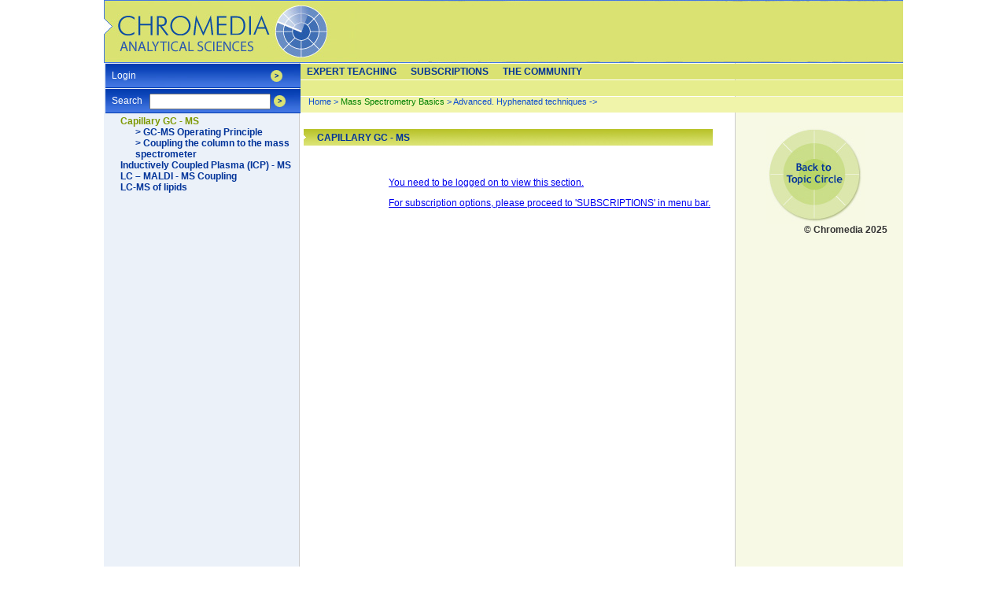

--- FILE ---
content_type: text/html; charset=UTF-8
request_url: https://chromedia.org/chromedia?waxtrapp=aennduEsHiemBpdmBlIEcCLA&subNav=mwbgcDsHiemBpdmBlIEcCLAvB
body_size: 31783
content:
<!DOCTYPE HTML PUBLIC "-//W3C//DTD HTML 4.01 Transitional//EN" "http://www.w3.org/TR/html4/loose.dtd">
<html>
<head>
<!-- Google sitemap verification tags (5 URL's) -->
<meta name="verify-v1" content="ULCGYJdxgZhzg+v5JSnStNbZgn8y1ODIoprlmr8odg4=" /><!--?-->
<meta name="verify-v1" content="VQdsK12WZV4h3KT3SgCBxNkxYgauNV8yxAPls6rqRPQ=" /><!--wax 20090901-->
<meta name="verify-v1" content="CWTOrkmtZDs1emSOVCB/HCIdwWrZ4YJ44dFQxQORWho=" /><!--fvg 20090901-->
<meta name="description" content="" />
<title>Capillary GC - MS - Capillary GC - MS - Chromedia</title>




<!-- Javascript to re-enable single click Flash on Windows IE-->
<script src="/js/embed_object.js" type="text/javascript"></script> 

<style type="text/css">
/* Site-breed */



#content .dbarticle
{
  display: block;
  width: 408px;
  padding: 0px;
  margin: 0px;
  margin-left: -122px;
  padding-left: 122px;
  overflow: show;
}

#content
{        
   position: absolute;
   left: 250px; 
   top:  0px;
    width: 439px;
   height: 80%; display: none;
   margin: 0px;
   padding:0px;
   margin-top: 146px;
   padding-left: 108px;
   font-size: 9pt; 
   overflow: auto;
   overflow: auto; 

   z-index: 5000;
}
.nomargin
{
  display: block;
  margin-left: -100px;
}

html
{
   height: 100%;
   width: 100%;
   min-width: 1015px;
}

body
{
   font-family: "Trebuchet MS", Geneva, sans-serif;
   font-size: 11pt;
   color: #333333;
   margin: 0px;
   padding: 0px;
   height: 100%;  
   background-image: url(/dchro/gfx/ZavbnhkHK.gif);
   background-position: center;
   background-repeat: repeat-y;
}


.titlebar
{
   display: block;
   width: 522px;
   height: 21px;
   margin: 0px;
   margin-left: -110px; 
   margin-bottom: 12px; 
   /* 14 PC 18 Mac */
   margin-top: 18px;
   padding: 0px;
   overflow: hidden;
   background-image: url(/dchro/gfx/ZetayodJY.jpeg);
} 

#contentframe
{
/*
   position: absolute;
   left: 50%;  
   margin: 0px;
   margin-left: -504px;
   overflow: hidden;
   background-image: url(/dchro/gfx/ZavbnhkHK.gif);
   background-repeat: repeat-y;
   background-position: 0px;
*/

   position: relative;
   margin: 0 auto;
   height: 100%; 

   width: 1016px;
   padding: 0px;

}

#clickhome
{
   position: absolute;
   left: 0px;
   top: 0px;
   width: 290px;
   height: 80px;
   z-index: 80000;
}

#contentframe #content.titlebar
{
   display: block;
   width: 532px;
   height: 21px;
   margin: 0px;
   margin-left: -110px; 
   margin-bottom: 12px; 
   /* 14 PC 18 Mac */
   margin-top: 18px;
   padding: 0px;
   overflow: hidden;
   background-image: url(/dchro/gfx/ZetayodJY.jpeg);
}

#topiccircles
{
   position: absolute;
   left: 250px;
   top:  0px;
   width: 552px;
   margin: 0px;
   padding:0px;
   text-align: center;
   margin-top: 146px;
   font-size: 9pt;
}

a.footnote
{
  position: absolute;
  display: block;
  left: 20px;
  margin-left: 0px;
  z-index: 10000;
}

.margintitle
{
  position: absolute;
  display: block;
  left: 20px;
  margin-left: 0px;
  z-index: 10000;
  font-weight: bold;
  font-style: italic;
}

.abstract
{
  font-style: italic;
}

.keywords
{
  font-style: italic;
}

h1
{
   font-size: 9pt;
   margin: 0px;
   padding: 0px;
   /* 2px pc 4px Mac */
   padding-top: 4px;
   padding-left: 19px;
   clear: none;
   color: #003399;
   text-transform: uppercase;
}

h2
{
   font-size: 9pt;
   margin: 0px;
   padding: 0px;
   /* 2px pc 4px Mac */
   padding-top: 4px;
   padding-left: 19px;
   clear: none;
   color: #003399;
}

.auteur
{
   float: right;
   clear: both;
   font-size: 12pt;
   font-style: italic;
   color: #888888;
}

.intro
{
   float: left;
   clear: both;
   font-size: 11pt;
   font-weight: bold;
   color: #333333;   
}

.illustratie
{
  display: block;
}

.illustratie a img
{
  border: none;
}

#content .illustratie .titel
{
   background-image: url(/dchro/gfx/ZetayodJcB.gif);
   padding-left: 12px;
   background-color: #FFFFFF;
   display: block;
   font-size: 9pt;
   color: #333333;
}

.illustratie .bron
{
   float: right;
   font-size: 9pt;
   color: #99AA22;
   font-style: italic;
}

img.right
{
  float: right;
  clear: none;
  padding: 0px;
  margin: 0px;
  margin-left: 3px;
  margin-top: 3px;
  margin-bottom: 3px;
}

img.left
{
  float: left;
  clear: none;
  padding: 0px;
  margin: 0px;
  margin-right: 3px;
  margin-top: 3px;
  margin-bottom: 3px;
}
img.free
{
  display: block;
  float: none;
}

#content .titel
{
   float: left;
   clear: both;
   width: 412px;
   background-color: blue;
   color: #FFFFFF;
   font-size: 11pt;
   font-weight: bold;
}

#content .onderwerp
{
   float: left;
   clear: both;
   width: 100%;
   color: #333333;
   font-size: 11pt;
   font-weight: bold;
}


#backdiv
{
  position: absolute;
  left: 868px;
  top: 308px;
  width: 200px;
  height:40px;
  text-align: center;
}

#backdiv a
{
  font-size: 11pt;
  text-decoration: none;
}

#backdiv a:hover
{
  text-decoration: underline;
}


#backdiv a:visited
{
  text-decoration: none;
  color: blue;
}

#copyright
{
  font-size: 9pt;
  font-weight: bold;
  text-align: right;
  padding-right:6px;
  width: 194px;
}

#backtolink
{
  padding-right:4px;
}

#backtolink a
{
  font-size: 9pt;
  font-weight: bold;
  text-align: center;
  color: #003399;
}

#backtolink a:hover
{
  font-size: 9pt;
  font-weight: bold;
  text-align: center;
  color: #003399;
}

#backtolink a:visited
{
  font-size: 9pt;

  font-weight: bold;
  text-align: center;
  color: #003399;
}

#content #navfunx .nextarea
{
  float: left;
  padding: 0px;
  margin-right: 8px;
  text-align: right;
  width: 32%;
}

a.extraNavigation
{
   text-decoration: none;
   font-weight: bold;
   color: #003398;
   font-size: 9pt;	
}

.metadata
{
   font-family: Trebuchet MS, Geneva, sans-serif;
   color: #888888;
   font-size: 10pt;	
}

.metadata .author
{
   font-family: Trebuchet MS, Geneva, sans-serif;
   color: #888888;
   font-size: 9pt;
   font-style: italic;
}


.metadata .author a
{
   font-family: Trebuchet MS, Geneva, sans-serif;
   color: #888888;
   font-size: 9pt;
   font-style: italic;
   text-decoration: none;
}


.metadata .author a:hover
{
   text-decoration: underline;
}

.metadata .organization
{
     font-style: italic;
}

.metadata .country
{
     font-style: italic;
}

#contentcommunity
{        
   position: absolute;
   left: 250px; 
   top:  0px;
   width: 726px;
   height: 80%;
     
   margin: 0px;
   padding:0px;
   padding-left: 24px;
   margin-top: 146px;
   font-size: 9pt;
   /* overflow: show;*/
   overflow: auto;
}

#contentcommunity .titlebar
{
   display: block;
   width: 720px;
   height: 21px;
   margin: 0px;
   margin-bottom: 12px; 
   margin-top: 12px;
   margin-left: -20px;
   padding: 0px;
   overflow: hidden;
   background-image: url(/dchro/gfx/ZetayodJY.jpeg);
}

#contentcommunity h1
{
   font-size: 9pt;
   margin: 0px;
   padding: 0px;
   /* 2px pc 4px Mac */
   padding-top: 4px;
   padding-left: 19px;
   clear: none;
   color: #003399;
   text-transform: uppercase;
}

.searchfilters
{
  color: #333333;
  font-size: 0.9em;
  padding: 4px;
}


.searchfilters label
{
  color: #333333;
  display:block;
  margin-left: 12px;
  padding: 4px;
  clear: none;
}

.searchfilters select
{
  font-size: 0.9em;
  color: #333333;
  float: right;
  margin-right: 12px;
  margin: 4px;
  clear: none;
  width: 110px;
}

.label
{
  font-weight: bold;
}

tr.ISE-header td
{
  background-color: #E6ED8D;
  color: #003399;
  font-weight: bold;
}

tr.ISE-footer td
{
  color: #003399;
  background-color:  #E6ED8D;
}

table.ISE-article
{
   display: table;
   height: 1px;
   border: solid #333333 1px;
   border-collapse: collapse;
   background-color: #FBFDEF;
   padding: 0px;
   font-size:10px;
}

table.ISE-article caption
{
   height:24px;
   background-color:#DAE272;
   border: none;   border-bottom: solid #333333 1px;
   color: #003399;
   font-size: 11pt;
   font-weight: bolder;
   caption-side: top;
   border: solid #333333 1px;
  padding-top:2px;
}

table.ISE-article tr th 
{
   color: #333333;
   font-size: 9pt;
   height:1px;
   text-align: left;
}

table.ISE-article tr td 
{
   color: #333333;
   font-size: 9pt;
}

table.ISE-article tr td p
{
   display: inline;
   clear: none;
}

table.ISE-article tr td h1
{
   font-size: 9pt;
   color: #000000;
}

table.ISE-full
{
   display: inline-table;
   width: 100%;	
   height: 1px;
   border: solid #333333 1px;
   border-collapse: collapse;
   padding: 0px;
   margin:0px;
   margin-left: -110px; 
   font-size: 9pt;
}

table.ISE-full caption
{
   float: left;
   clear: both;
   width: 100%;
   background-color: #E6ED8D;
   color: #003399;
   font-size: 11pt;
   font-weight: bolder;
}

table.ISE-full tr th 
{
   color: #333333;
   font-size: 9pt;
   text-align: left;
}

table.ISE-full tr td 
{
   color: #333333;
   font-size: 9pt;
}

table.ISE-full tr td p
{
   display: inline;
   clear: none;
}

table.readerdata
{
  border-right: solid 1px #333333;
  border-bottom: solid 1px #333333;
}

table.readerdata tr th
{
  font-style: italic;
  background-color:#EBF1F9;
  border-top: solid 1px #333333;
  border-left: solid 1px #333333;
}

table.readerdata tr td
{
  background-color:#F7F9E5;
  border-top: solid 1px #333333;
  border-left: solid 1px #333333;
  border-collapse: collapse;
  padding: 3px;
}


/* styles for profile page */
table.waxBBOverzicht
{
  border: 1px solid black;
  font-family: Trebuchet MS, Geneva, sans-serif;
  font-size: 9pt;
  width:700px;
}

table.waxBBOverzicht th
{
  padding: 1px;
  height: 28px;
  background-color: #DAE272; 
  color: #333333;
  border: 1px solid white;
  background: url();		
}
div.clear {
  clear: both;
}
table.waxBBOverzicht td
{
  padding: 1px;
  padding-left: 5px;
  height: 28px;
  border: 1px solid white;		
  background-color:#F0F4AA;
}

table.waxBBOverzicht th.forumKopL
{
  width: 66%;
  color: #333333;
}

table.waxBBOverzicht td.forumTitel
{
  background-color: #DAE272;
  border: 1px solid white;
  height: 28px;
  padding-left: 5px;
  font-weight: bold;
  color: #333333;
}

table.waxBBOverzicht td.forumTitelLeeg
{
  background-color: #DAE272;
}

#topbanner
{
  position: absolute;
  left: 542px;
  top: 10px;
  z-index: 50000;
}
#leftunder
{
  position: absolute;
  left: 0%;
  bottom: 10px;
  z-index: 50000;
}
#undercentre
{
  position:absolute;
  left: 50%;
  margin-left: -218px;
  bottom: 40px;
  z-index: 50000;
}

#leftbar
{
  display: block;
  position: absolute;
  left: 0px;
  top: 72px;
  width: 240px;
  padding: 4px;
  margin: 0px;
  overflow: hidden;
  background-color: #EBF1F9;
}

#leftbar #newsitems
{
  margin: 0px;
  padding: 0px;
  padding-left: 10px;
  padding-right: 10px;
}

#leftbar #newsitems .titlebar
{
   margin: 0px;
   margin-left: -14px;
   padding: 0px;
   background-image: url(/dchro/gfx/ZetayodJY.jpeg);
} 

#leftbar #newsitems .titlebar h1
{
  color:#FFFFFF;
  margin-top:2px;
}
#sidebar
{
   position: absolute;
   left: 800px;   
   top: 158px;
   width: 205px;
   padding: 2px;
   margin: 0px;
   text-align: center;
   overflow: hidden;
   height: 90%;
}


#sidebar #topicowner
{
  text-align: left;
  padding: 4px;
  font-size: 8pt;  
}

#sidebar #topicowner .titlebar
{
   margin: 0px;
   margin-left: -4px;
   padding: 0px;
   background-image: url(/dchro/gfx/ZetayodJY.jpeg);
} 

#sidebar #topicowner .titlebar h1
{
  color:#FFFFFF;
}

#sidebar #topicowner #article
{
  font-size: 8pt;
  width: 194px;
  padding: 2px;
}


#sidebar #topicowner #article h2
{
  display: block;
  width: 180px;
  text-align: center;
  font-size: 10pt;
  color: #333333;
}

#newsitems
{
  text-align: left;
  padding: 4px;
  font-size: 9pt;   
  padding-left: 10px;
  padding-right: 10px;
}

#newsitems .titlebar
{
   margin: 0px;
   margin-left: -8px;
   padding: 0px;
   background-image: url(/dchro/gfx/ZetayodJY.jpeg);
}

#sidebar #tooldoc
{
   font-family: Trebuchet MS, Geneva, sans-serif;
   font-size: 8pt;
   text-align: left;
   position: absolute;
   left: 1px;
   top: 208px;
   padding: 0px;
   display: none;
}

#sidebar #tooldoc h1
{
   font-size: 9pt;	
}

#clickhome
{
   position: absolute;
   left: 0px;
   top: 0px;
   width: 290px;
   height: 80px;
   z-index: 80000;
}

#hoofdnavigatie
{
   position: absolute;
   left: 0px;
   top: 0px;
   width: 1016px;
/*   height: 62px; */
   background-image: url(/dchro/gfx/ZgbwordJeC.jpeg);
   background-repeat: no-repeat; 
   padding-top: 80px; 
   overflow: show;
}

#hoofdnavigatie #toplevel
{
   height: 20px;
   background-color: #DAE272;
   margin-top: 1px;
   margin-left: 249px;
}

#hoofdnavigatie #toplevel ul.navigation li a
{
   height:18px;
} 


#hoofdnavigatie #onderdelen
{
   height: 20px;
   background-color: #E6ED8D;
   margin-top: 1px;
   margin-left: 249px;
   padding-left: 11px;
}

ul.navigation
{
   list-style: none;
   padding: 0px;
   margin: 0px;
} 

ul.navigation li
{
   float: left;
   clear: none;
}

ul.navigation li a
{
   display: block; 
   height:18px;
   padding-top: 3px;
   padding-left: 9px; 
   padding-right: 9px;
   font-size: 9pt;
   font-weight: bold;
   text-decoration: none;
   text-transform: uppercase;
   color: #003398;
} 

ul.navigation li a.hovered
{
   background-color: #4266DC;
   color: #FFFFFF;
}

ul.navigation li a.subnav
{
   background-color: #4266DC;
   text-transform: lowercase;
   color: #FFFFFF;
}

ul.navigation li a.subnav:hover
{
   background-color: #0044BB; /* #4266DC;*/
   text-transform: lowercase;
   color: #FFFFFF;
}

#hoofdnavigatie #crumblepath
{
   height: 20px;
   background-color: #F0F4AA;
   margin-top: 1px;
   margin-left: 249px;
   padding-left: 11px;
   font-size: 8pt;
   text-decoration: none;
   color: #0D4DD1;
}

#hoofdnavigatie #crumblepath a
{
   font-size: 8pt;
   text-decoration: none;
   color: #0D4DD1;
}

#artikelnavigatie
{
   position: absolute;
   left: 0px;
   top: 81px;
   width: 248px;
   height: 200px;
   vertical-align: top;
   padding: 0px;
   padding-left:2px;
   margin: 0px;
}

#artikelnavigatie .formpane
{
   display: block;
   clear: none;
   padding: 0px;
   padding-top: 8px;
   margin: 0px;
   background-image: url(/dchro/gfx/ZolgvhjHC.jpeg);
   width: 100%;
   height: 23px;
/*   overflow: hidden; */
   margin-bottom: 1px;
   z-index: 10000;
}

#artikelnavigatie .formpane form .inlineForm
{
/*   height: 1px; */
}

#artikelnavigatie .formpane form label
{
   float: left;
   clear: none;
   width:  48px;
   height: 1px;
   padding-left: 8px;
   color: #FFFFFF;
   font-size: 9pt;
}

#artikelnavigatie .formpane form .inlineInput
{
   float: left;
   height:12pt;
/*   line-height: 0.9em; */
   vertical-align: text-top;
   font-size: 10pt;
   overflow: visible;
   width: 150px;
   padding: 0px;
   margin: 0px;
   margin-top: -2px;
}

#artikelnavigatie .formpane form img
{
   float: left;
   clear: none;
   vertical-align:top;
   padding: 0px;
   padding-left: 4px;
   margin: 0px;
}

#artikelnavigatie .paragraaf
{
   font-size: 11pt;
   font-weight: bold;
   color: #003399;      
}

#artikelnavigatie h1
{
   font-size: 9pt;
   margin: 0px;
   padding: 0px;
   padding-top: 2px;
   padding-left: 19px;
   clear: none;
   font-weight: bold;
   color: #333333;
}


#artikelnavigatie ul.artikelonderdelen
{
   list-style: none;
   padding: 0px;
   padding-left: 19px;
   margin: 0px;
}

#artikelnavigatie ul.artikelonderdelen li 
{
   font-size: 9pt;
   margin: 0px;
   padding: 0px;
   clear: none;
}

#artikelnavigatie ul.artikelonderdelen li a
{
   font-weight: bold;
   color: #003399;	
   text-decoration: none;
}


#artikelnavigatie ul.artikelonderdelen li a.selected
{
   font-weight: bold;
   color: #7D9802;	
   text-decoration: none;
}

#content #navfunx
{
  width:90%;
  padding: 0px;
  margin: 0px;
}


#content #navfunx .previousarea{
  padding: 0px;
  margin: 0px;
  float: left;
  text-align: left;
  width: 32%;
  clear: none;
}

#content #navfunx .backarea
{
  float: left;
  padding: 0px;
  margin: 0px;
  text-align: center;
  width: 32%;
  clear: none;
}

#textbased
{
  position: absolute;
  left: 0px;
  top: 0px;
  text-align: left;
  padding: 12px;
}

#textbased ul.textnavigation
{
  list-style: none;
  margin-left: 8px;
}

#textbased ul.textnavigation li a
{
   font-size:10pt;
   font-weight: bold;
   color: #003399;	
   text-decoration: none;
}

#textbased ul.textnavigation li a:hover
{
  color: #4266DC;
}
/*  include extra / override css for this folder Tekstartikel*/

#content h3.subtitel{
  color:#FF6400;
  padding-top: 20px;
  padding-bottom: 10px;

}

#content {
 left: 254px;
}

#content #titlebar
{
   margin-left: -104px;
}
#onderdelen #subnavlouwfDsHiemBpdmBlIEwC
{
   position: absolute;
   left: 249px; 
   top: 102px;
   width: 766px;
   display: none;
   background-color: #4266DC;
   color: #FFFFFF;
}
#onderdelen #subnavvcnbzCsHiemBpdmBlIEqD
{
   position: absolute;
   left: 249px; 
   top: 102px;
   width: 766px;
   display: none;
   background-color: #4266DC;
   color: #FFFFFF;
}
#onderdelen #subnavscnbzCsHiemBpdmBlIEkE
{
   position: absolute;
   left: 249px; 
   top: 102px;
   width: 766px;
   display: none;
   background-color: #4266DC;
   color: #FFFFFF;
}


</style>


<script language="javascript" type="text/javascript">
<!--
// current shown submenu/tooltip
var curSID=document.getElementById('subnavaennduEsHiemBpdmBlIEcCLA');
// current shown submenu/tooltip
var curTID=document.getElementById('topnavaennduEsHiemBpdmBlIEcCLA');
// xml request object
var xmlhttp;
// url of background image for footnote 
var backurl;
// store timeout pointer
var toPtr;
// current mouse position, update by event handler
var mX;
var mY;
// stored mouse position
var stX;
var stY;




document.onmousemove=setMouseC;

function showTipText(div, text)
{
  // we have a time out pointer AND the mouse cooridnates have changed
  if(toPtr)
  {
    clearTimeout(toPtr);
  }
  cWl=document.getElementById(div);
  if(cWl)
  {
    if(cWl.innerHTML!=text)
    {
      cWl.innerHTML = text
    }
    cWl.style.display="block";
    curSID=cWl;
  }
  // store position of the mouse
  stX=mX;
  stY=mY;
  var toStr="hideTipText('"+div+"')";
  
}

function hideTipText(div)
{
  cWl=document.getElementById(div);
  // calculate mouse difference 
  var medX=Math.abs(mX-stX)/2;
  var medY=Math.abs(mY-stY)/2;
  // if mouse position did not change enough do not hide the toolbox
  if((medX<=40) && (medY<=7))
  {
     var toStr="hideTipText('"+div+"')";
    
  }
  else
  {
    if(cWl)
    {
      cWl.style.display="none";
    }
  }
}

function hideToolDoc()
{
   hideTipText("tooldoc");
}

function showToolDoc(dataurl, back)
{
  backurl=back;
  url=dataurl+"&stReq=yes";
  // code for Mozilla, etc. 
  if (window.XMLHttpRequest)
  {
    xmlhttp=new XMLHttpRequest()
    xmlhttp.onreadystatechange=xmlhttpChange
    xmlhttp.open("GET",url,true)
    xmlhttp.send(null)
  }
  // code for IE
  else if (window.ActiveXObject)
  {
    xmlhttp=new ActiveXObject("Microsoft.XMLHTTP")
    if (xmlhttp)
    {
      xmlhttp.onreadystatechange=xmlhttpChange
      xmlhttp.open("GET",url,true)
      xmlhttp.send()
    }
  }
}

function xmlhttpChange()
{

  var waitStr='<div style="background-image: url(/dchro/gfx/ZmhywkjHI.gif); width: 170px; background-repeat: no-repeat; margin: 0px; padding: 0px; padding-left: 18px; padding-right: 12px;"><h1 style="margin: 0px; padding: 0px; padding-top: 12px;">Getting new data</h1>Getting data<div style="margin-left: -18px;"><img src="/dchro/gfx/ZmhywkjHK.gif" width="200" height="10" alt="" /></div></div>';
  if(xmlhttp.readyState==1 || xmlhttp.readyState==2)
  {
    
  }
  // if xmlhttp shows "loaded"
  if (xmlhttp.readyState==4)
  {
  // if "OK"
    if (xmlhttp.status==200)
    {
      showTipText("tooldoc",xmlhttp.responseText);
    }
    else
    {
    alert("Problem retrieving XML data")
    }
  }
}

function clickSubNav(sId, tId)
{
  var subDivs=document.getElementsByName("subnavigation");
  for(var i=0; i<subDivs.length;i++)
  {
    subDivs[i].style.display="none";
  }
  if(!curSID)
  {
    curSID=document.getElementById('subnavaennduEsHiemBpdmBlIEcCLA');
  }
  if(curSID)
  {
    curSID.style.display="none";
  }
  curSID=document.getElementById(sId);
  // show new subnav
  if(curSID)
  {
    curSID.style.display="block";
    if(curTID)
    {
      if(curTID!=document.getElementById('topnavaennduEsHiemBpdmBlIEcCLA'))
      {
        curTID.style.backgroundColor='#DAE272';
      }
    }
    curTID=document.getElementById(tId);
    if(curTID)
    {
      curTID.style.backgroundColor='#F0F4AA';
    }
  }
}

function showSubNav(tId, sId)
{
  
//  window.status="nav: "+sId+" prog: "=tId;
   newTID=document.getElementById(tId);
  // check is another subnav is shown
  if(!curSID)
  {
    curSID=document.getElementById('subnavaennduEsHiemBpdmBlIEcCLA');
  }
  if(!curTID)
  {
    curTID=document.getElementById('topnavaennduEsHiemBpdmBlIEcCLA');
  }
  if(curSID)
  {
    // hide the current subnav
    curSID.style.display="none";
  }
  if(curTID && (curTID!=newTID))
  {
    funStr="resetClassName('"+curTID.id+"')";
    setTimeout(funStr ,50);
  }
  // set new subnav in curSID
  curSID=document.getElementById(sId);
  if(curSID) 
  {
    // show new subnav
    curSID.style.display="block";
    // find toplevel element
    curTID=document.getElementById(tId);
    // set its style
    curTID.className="hovered";
  }
}

function resetClassName(objId)
{
  clID=document.getElementById(objId);
  if(clID)
  {
     clID.className="";
  }
}

function removeSubNav(tId, sId)
{
  return;

}

function showMainNav(tId)
{
  if(curTID)
  {
     curTID.className="";
  }
  curTID=document.getElementById(tId);
  curTID.className="hovered";
}

function openFullFlash(perRef, wf, hf)
{   
   var width;
   var height;
   if(wf==0)
   {
     width=screen.width;
   }
   else
   {
     width=wf;
   }
   if(hf==0)
   {
     height=screen.height;
   }
   else
   {
     height=hf;
   }
   var px=(screen.width-width)/2;
   var py=(screen.height-height)/2;
   var name="fullflash";
   url="/chromedia?waxtrapp=bennduEsHiemBpdmBlIEcCLAxB&pane=kafacDsHiemBpdmBlICOaR&flash="+perRef+"&w="+width+"&h="+height;
   var options = "resizable=no,toolbar=no,location=no,directories=no,status=no,menubar=no,scrollbars=no";
   var popup;
   options += ',top=' +py+',left='+px+',width=' + width + ',height=' + height;
   popup = open(url, name, options);
   if (popup)
   {
	popup.focus();
	popup.opener = self;
  }
}

function scroll2View(subD)
{
  var meJ=document.getElementById(subD);
  var inL=document.getElementById('content');
  if(meJ)
  {
    inL.scrollTop=meJ.offsetTop;
  }
}

function setContentSize()
{
  // set de content size
  id='content';
  if(document.getElementById('contentcommunity'))
  {
    id='contentcommunity';
  }
  /* winHeight=document.all?document.documentElement.clientHeight:window.innerHeight; */
  winHeight=window.innerHeight?window.innerHeight:document.documentElement.clientHeight;
  hoogte = winHeight - 146;
  if (document.getElementById) 
  {
     if(document.getElementById(id))
     {
       eval("document.getElementById(id).style.height = \"" + hoogte + "px\"");
       eval("document.getElementById(id).style.display = \"block\"");
     }
  }
  else
  {
    if (document.layers) 
    {
      if(document.layers[id])
      {
        document.layers[id].height = hoogte;
      }
    } 
    else 
    {
       if (document.all) 
       {
         eval("document.all." + id + ".style.height = \"" + hoogte + "px\"");
       }
    }
  }
    
}



// -->
</script>



<link rel="stylesheet" type="text/css" href="/dchro/up/chromediaprint.css" media="print" />

<!-- BG20120222 Google Analytics -->
<script type="text/javascript">

  var _gaq = _gaq || [];
  _gaq.push(['_setAccount', 'UA-29398251-1']);
  _gaq.push(['_trackPageview']);

  (function() {
    var ga = document.createElement('script'); ga.type = 'text/javascript'; ga.async = true;
    ga.src = ('https:' == document.location.protocol ? 'https://ssl' : 'http://www') + '.google-analytics.com/ga.js';
    var s = document.getElementsByTagName('script')[0]; s.parentNode.insertBefore(ga, s);
  })();

</script>


</head>
<body  onLoad="setContentSize();scroll2View('subaennduEsHiemBpdmBlIEcCLA');">
<div id="contentframe"><div id="content"><span class="titlebar"><h1>Capillary GC - MS</h1></span><span class="dbarticle">

</span>
<br><br><a href="/chromedia?waxtrapp=aennduEsHiemBpdmBlIEcCLA&subNav=mwbgcDsHiemBpdmBlIEcCLAvB&action=login">You need to be logged on to view this section. <P>
For subscription options, please proceed to 'SUBSCRIPTIONS' in menu bar.</a>
<div id="navfunx"><span class="previousarea"> </span>
<span class="backarea">  </span><span class="nextarea"> </span></div></div>
<div id="hoofdnavigatie"><div id="artikelnavigatie"><span class="formpane" style="height: 23px; overflow: hidden;"><form class="inlineForm">
<table cellspacing=0 cellpadding=0 border=0 width=240>
<tr> 
<td width=206 valign=top><label>Login</label></td>
<td align=left><a href="/chromedia?waxtrapp=iwjahDsHiemBpdmBlIEoFxC&action=login"><img src="/dchro/gfx/ZiwnmkjHG.gif" width="15" height="15" alt="" /></a></td>
</tr>
</table>
</form></span><span class="formpane"><form id="snelzoek" class="inlineForm" name="zoek" 
method="GET" target="_top" action="/chromedia"><label>Search</label>
<input type="hidden" name="waxtrapp" value="pdoxfDsHiemBpdmBlIEaJdJ">
<input type="text" class="inlineInput" name="zoekgenr" value="" /><a href="javascript:document.forms['zoek'].submit();"><img src="/dchro/gfx/ZiwnmkjHG.gif" width="15" height="15" alt="" /></a></form></span>
<h1></h1>
<ul class="artikelonderdelen"  style="z-index:10000; position: absolute; overfow: show; height:400px;"><li>
<a href="/chromedia?waxtrapp=aennduEsHiemBpdmBlIEcCLA&subNav=mwbgcDsHiemBpdmBlIEcCLAvB" class="selected">Capillary GC - MS</a>
<ul class="artikelonderdelen">
<li><a href="javascript:scroll2View('subnwbgcDsHiemBpdmBlIEcCLAvBD');" > > GC-MS Operating Principle</a></li><li><a href="javascript:scroll2View('subsxsweDsHiemBpdmBlIEcCLAvBA');" > > Coupling the column to the mass spectrometer</a></li>
</ul>
</li><li>
<a href="/chromedia?waxtrapp=aennduEsHiemBpdmBlIEcCLA&subNav=rggpgpDsHiemBpdmBlIEcCLAtB" >Inductively Coupled Plasma (ICP) - MS</a>
<ul class="artikelonderdelen">

</ul>
</li><li>
<a href="/chromedia?waxtrapp=aennduEsHiemBpdmBlIEcCLA&subNav=cbvxtEsHiemBpdmBlIEcCLArB" >LC – MALDI - MS Coupling</a>
<ul class="artikelonderdelen">

</ul>
</li><li>
<a href="/chromedia?waxtrapp=aennduEsHiemBpdmBlIEcCLA&subNav=vfiizJsHiemBpdmBlIEcCLApB" >LC-MS of lipids</a>
<ul class="artikelonderdelen">

</ul>
</li></ul>
</div><div id="clickhome"><a href="/chromedia" alt="Click here to go to the Home-page "><img src="/gfx/x.gif" width="290" height="80" alt="Click here to go to the Home-page " title="Click here to go to the Home-page " border="0"></a></div><div id="toplevel"><ul class="navigation"><li><a href="/chromedia?waxtrapp=louwfDsHiemBpdmBlIEwC" onMouseOver="showSubNav('topnavlouwfDsHiemBpdmBlIEwC','subnavlouwfDsHiemBpdmBlIEwC');" onMouseOut="removeSubNav('topnavlouwfDsHiemBpdmBlIEwC','subnavlouwfDsHiemBpdmBlIEwC');" id="topnavlouwfDsHiemBpdmBlIEwC" >Expert teaching</a></li><li><a href="/chromedia?waxtrapp=vcnbzCsHiemBpdmBlIEqD" onMouseOver="showSubNav('topnavvcnbzCsHiemBpdmBlIEqD','subnavvcnbzCsHiemBpdmBlIEqD');" onMouseOut="removeSubNav('topnavvcnbzCsHiemBpdmBlIEqD','subnavvcnbzCsHiemBpdmBlIEqD');" id="topnavvcnbzCsHiemBpdmBlIEqD" >Subscriptions</a></li><li><a href="/chromedia?waxtrapp=scnbzCsHiemBpdmBlIEkE" onMouseOver="showSubNav('topnavscnbzCsHiemBpdmBlIEkE','subnavscnbzCsHiemBpdmBlIEkE');" onMouseOut="removeSubNav('topnavscnbzCsHiemBpdmBlIEkE','subnavscnbzCsHiemBpdmBlIEkE');" id="topnavscnbzCsHiemBpdmBlIEkE" >The Community</a></li>
</ul></div>
<div id="onderdelen"><div id="subnavlouwfDsHiemBpdmBlIEwC" name="subnavigation"><ul class="navigation"><li><a href="/chromedia?waxtrapp=bqksbDsHiemBpdmBlIEwChC" class="subnav">Chromedia = Teaching by the Experts</a></li><li><a href="/chromedia?waxtrapp=onkjoOsHiemBpdmBlIEwCC" class="subnav">How to use Chromedia?</a></li><li><a href="/chromedia?waxtrapp=aktbpDsHiemBpdmBlIEwCE" class="subnav">Demo of interactive animations</a></li><li><a href="/chromedia?waxtrapp=ppuwfDsHiemBpdmBlIEwCM" class="subnav">Contact </a></li><li><a href="/chromedia?waxtrapp=bqjwoEsHiemBpdmBlIEwCiB" class="subnav"> </a></li><li><a href="/chromedia?waxtrapp=krcdpEsHiemBpdmBlIEwCkB" class="subnav"> </a></li></ul></div><div id="subnavvcnbzCsHiemBpdmBlIEqD" name="subnavigation"><ul class="navigation"><li><a href="/chromedia?waxtrapp=ipenrDsHiemBpdmBlIEqDzC" class="subnav">Rates</a></li><li><a href="/chromedia?waxtrapp=oocflDsHiemBpdmBlIEqDxC" class="subnav">Subscribe</a></li><li><a href="/chromedia?waxtrapp=rhcyfDsHiemBpdmBlIEqDpC" class="subnav">Forgot password?</a></li><li><a href="/chromedia?waxtrapp=bdwcsDsHiemBpdmBlIEqDbC" class="subnav"> </a></li></ul></div><div id="subnavscnbzCsHiemBpdmBlIEkE" name="subnavigation"><ul class="navigation"><li><a href="/chromedia?waxtrapp=pouwfDsHiemBpdmBlIEkEbE" class="subnav">How it works</a></li><li><a href="/chromedia?waxtrapp=iqhbhDsHiemBpdmBlIEkEzD" class="subnav">Editorial Team</a></li><li><a href="/chromedia?waxtrapp=nphdgDsHiemBpdmBlIEkErC" class="subnav">Why subscribe?</a></li><li><a href="/chromedia?waxtrapp=qocomEsHiemBpdmBlIEkEpC" class="subnav">Testimonials</a></li></ul></div></div>
<div id="crumblepath"><span class="menuitem"><a href="/chromedia?waxtrapp=rriazCsHiemBpdmBlIE" target="_top">Home</a></span><span class="verticaldivider">  >  </span><span class="menuitem"><a href="/chromedia?waxtrapp=thcseDsHiemBpdmBlIEcCL" target="_top"><font color="green">Mass Spectrometry Basics </font>
</a></span><span class="verticaldivider">  >  </span><span class="menuitem"><a href="/chromedia?waxtrapp=aennduEsHiemBpdmBlIEcCLA" target="_top">Advanced. Hyphenated techniques</a></span><span class="verticaldivider">  ->  </span><span class="selected"><a href="/chromedia?waxtrapp=bennduEsHiemBpdmBlIEcCLAxB"></a></span></div>
</div>
<div id="sidebar"><a href="/chromedia?waxtrapp=aennduEsHiemBpdmBlIEcCLA"><img src="/dchro/gfx/ZetayodJW.jpeg" width="125" height="125" alt="" /></a>
<div id="copyright">© Chromedia 2025</div><div id="tooldoc"></div>
</div>



</div>
<!-- Your ip- 3.144.173.163 -> -null- ip  

-->

</body>
</html>


--- FILE ---
content_type: text/css
request_url: https://chromedia.org/dchro/up/chromediaprint.css
body_size: 2531
content:
/* Print CSS Chromedia, moet laatste css-bestand zijn */
body, #content, #contentframe {
	width: 100% !important;
	padding:0px !important;
	margin:0px !important;
	top:0px !important;
	
	color: #000000 !important;
	background-image:none !important;
	background-color:#FFFFFF !important;
	font-family:"Times New Roman", Times, serif !important;
	font-size:10pt !important;
	position:absolute !important;
	left:0px !important;
	height:auto !important;
	overflow:visible !important;
}

#hoofdnavigatie, #artikelnavigatie, #clickhome, #toplevel, #onderdelen, #crumblepath, #sidebar, #copyright, #tooldoc, #MenuBar, .menubar {
	display:none !important;
	width:100% !important;
	padding:0px !important;
	margin:0px !important;
	left:0px !important;
} 
#content h1, #content h1, span.titlebar {
	background-image:none !important;
	background-color:#FFFFFF !important;
	color:#000000 !important;
	font-family:"Times New Roman", Times, serif !important;
	font-size:20pt !important;
	line-height:28pt !important;
	margin:0px !important;
	padding:0px !important;
	height:auto !important;
	overflow:auto !important;
	width:89% !important;
	left:0px !important;
	margin-left:0px !important;
	display:block !important;
}
span.margintitle {
	margin:0xp !important;
	padding:0px !important;
	margin-left:-8em !important;
	width:12em !important;
	display:block !important;
	overflow:hidden !important;
	text-align:left !important;
}
span.dbarticle {
	left:15% !important;
	width:84% !important;
	position:absolute !important;
	margin:0px !important;
	padding:0px !important;
}
span.abstract {
	width:100px !important;
}
h2 {
	background-image:none !important;
	background-color:#FFFFFF !important;
	color:#666666 !important;
	font-family:"Times New Roman", Times, serif !important;
	font-size:16pt !important;
	line-height:20pt !important;
	margin:0px !important;
	padding:0px !important;
	padding-top: 10pt !important;
	text-indent:0px !important;
}
a.footnote {
	display:none !important;
}
span.illustratie, img {
	border:none !important;
	width:auto !important;
	height:auto !important;
	float:none !important;
	margin: 0px !important;
	padding:0px !important;
}
object, embed {
	display:none !important;
	width:0px;
	height:0px;
}
table,div {
	overflow:auto !important;
	width:auto !important;
	height:auto !important;
	margin:0px !important;
	padding:0px !important;
	position: relative !important;
	float:none !important;
	left:0px !important;
}

--- FILE ---
content_type: application/javascript
request_url: https://chromedia.org/js/embed_object.js
body_size: 277
content:
function insert_html_into_object(id, html)
{
	if (document.getElementById)
	{
		var obj = document.getElementById(id);

		if (obj)
		{
			try
			{
				obj.innerHTML = html;
				return;
			}
			catch (e) {}
		}
	}

	// fall back for all other browsers
	document.write(html);
}

